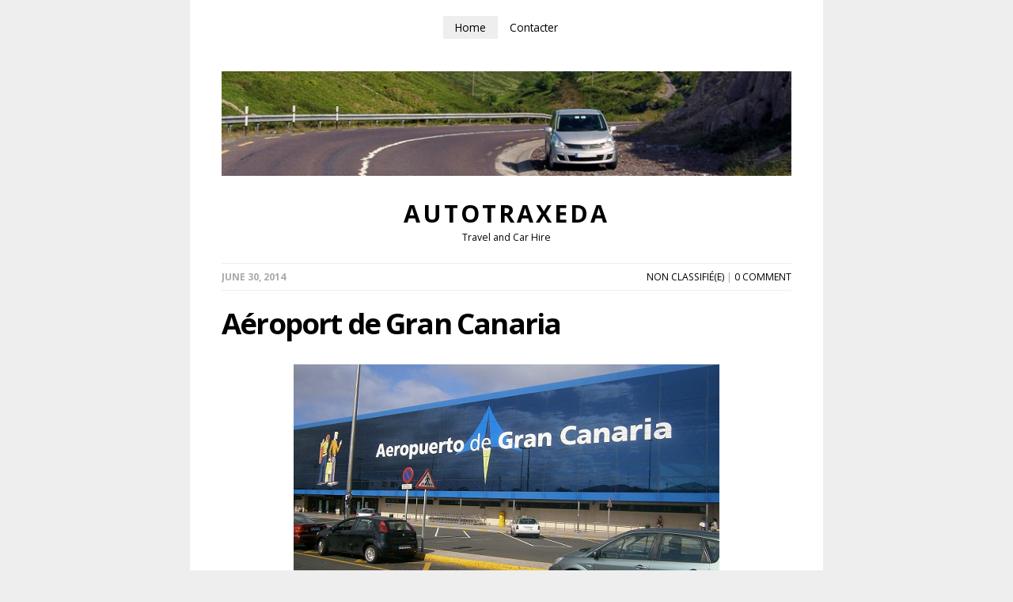

--- FILE ---
content_type: text/html; charset=UTF-8
request_url: https://www.autotraxeda.com/?lang=fr
body_size: 15137
content:
<!DOCTYPE html>
<!--[if IE 7]><html id="ie7" lang="fr-FR"><![endif]-->
<!--[if IE 8]><html id="ie8" lang="fr-FR"><![endif]-->
<!--[if !(IE 7) | !(IE 8)  ]><!--><html lang="fr-FR"><!--<![endif]-->
<head>
<meta charset="UTF-8" />
<meta name="viewport" content="width=device-width, initial-scale=1.0, user-scalable=no" />
<meta http-equiv="X-UA-Compatible" content="IE=Edge,chrome=1" />
<title>Autotraxeda | Travel and Car Hire</title>

<link rel="stylesheet" href="https://www.autotraxeda.com/wp-content/plugins/sitepress-multilingual-cms/res/css/language-selector.css?v=3.1.4" type="text/css" media="all" />
<link rel="profile" href="http://gmpg.org/xfn/11" />
<link rel="pingback" href="https://www.autotraxeda.com/xmlrpc.php" />
<meta name='robots' content='max-image-preview:large' />
<link rel='dns-prefetch' href='//fonts.googleapis.com' />
<link rel="alternate" type="application/rss+xml" title="Autotraxeda &raquo; Feed" href="https://www.autotraxeda.com/feed/?lang=fr" />
<link rel="alternate" type="application/rss+xml" title="Autotraxeda &raquo; Comments Feed" href="https://www.autotraxeda.com/comments/feed/?lang=fr" />
<style id='wp-img-auto-sizes-contain-inline-css' type='text/css'>
img:is([sizes=auto i],[sizes^="auto," i]){contain-intrinsic-size:3000px 1500px}
/*# sourceURL=wp-img-auto-sizes-contain-inline-css */
</style>
<style id='wp-emoji-styles-inline-css' type='text/css'>

	img.wp-smiley, img.emoji {
		display: inline !important;
		border: none !important;
		box-shadow: none !important;
		height: 1em !important;
		width: 1em !important;
		margin: 0 0.07em !important;
		vertical-align: -0.1em !important;
		background: none !important;
		padding: 0 !important;
	}
/*# sourceURL=wp-emoji-styles-inline-css */
</style>
<style id='wp-block-library-inline-css' type='text/css'>
:root{--wp-block-synced-color:#7a00df;--wp-block-synced-color--rgb:122,0,223;--wp-bound-block-color:var(--wp-block-synced-color);--wp-editor-canvas-background:#ddd;--wp-admin-theme-color:#007cba;--wp-admin-theme-color--rgb:0,124,186;--wp-admin-theme-color-darker-10:#006ba1;--wp-admin-theme-color-darker-10--rgb:0,107,160.5;--wp-admin-theme-color-darker-20:#005a87;--wp-admin-theme-color-darker-20--rgb:0,90,135;--wp-admin-border-width-focus:2px}@media (min-resolution:192dpi){:root{--wp-admin-border-width-focus:1.5px}}.wp-element-button{cursor:pointer}:root .has-very-light-gray-background-color{background-color:#eee}:root .has-very-dark-gray-background-color{background-color:#313131}:root .has-very-light-gray-color{color:#eee}:root .has-very-dark-gray-color{color:#313131}:root .has-vivid-green-cyan-to-vivid-cyan-blue-gradient-background{background:linear-gradient(135deg,#00d084,#0693e3)}:root .has-purple-crush-gradient-background{background:linear-gradient(135deg,#34e2e4,#4721fb 50%,#ab1dfe)}:root .has-hazy-dawn-gradient-background{background:linear-gradient(135deg,#faaca8,#dad0ec)}:root .has-subdued-olive-gradient-background{background:linear-gradient(135deg,#fafae1,#67a671)}:root .has-atomic-cream-gradient-background{background:linear-gradient(135deg,#fdd79a,#004a59)}:root .has-nightshade-gradient-background{background:linear-gradient(135deg,#330968,#31cdcf)}:root .has-midnight-gradient-background{background:linear-gradient(135deg,#020381,#2874fc)}:root{--wp--preset--font-size--normal:16px;--wp--preset--font-size--huge:42px}.has-regular-font-size{font-size:1em}.has-larger-font-size{font-size:2.625em}.has-normal-font-size{font-size:var(--wp--preset--font-size--normal)}.has-huge-font-size{font-size:var(--wp--preset--font-size--huge)}.has-text-align-center{text-align:center}.has-text-align-left{text-align:left}.has-text-align-right{text-align:right}.has-fit-text{white-space:nowrap!important}#end-resizable-editor-section{display:none}.aligncenter{clear:both}.items-justified-left{justify-content:flex-start}.items-justified-center{justify-content:center}.items-justified-right{justify-content:flex-end}.items-justified-space-between{justify-content:space-between}.screen-reader-text{border:0;clip-path:inset(50%);height:1px;margin:-1px;overflow:hidden;padding:0;position:absolute;width:1px;word-wrap:normal!important}.screen-reader-text:focus{background-color:#ddd;clip-path:none;color:#444;display:block;font-size:1em;height:auto;left:5px;line-height:normal;padding:15px 23px 14px;text-decoration:none;top:5px;width:auto;z-index:100000}html :where(.has-border-color){border-style:solid}html :where([style*=border-top-color]){border-top-style:solid}html :where([style*=border-right-color]){border-right-style:solid}html :where([style*=border-bottom-color]){border-bottom-style:solid}html :where([style*=border-left-color]){border-left-style:solid}html :where([style*=border-width]){border-style:solid}html :where([style*=border-top-width]){border-top-style:solid}html :where([style*=border-right-width]){border-right-style:solid}html :where([style*=border-bottom-width]){border-bottom-style:solid}html :where([style*=border-left-width]){border-left-style:solid}html :where(img[class*=wp-image-]){height:auto;max-width:100%}:where(figure){margin:0 0 1em}html :where(.is-position-sticky){--wp-admin--admin-bar--position-offset:var(--wp-admin--admin-bar--height,0px)}@media screen and (max-width:600px){html :where(.is-position-sticky){--wp-admin--admin-bar--position-offset:0px}}

/*# sourceURL=wp-block-library-inline-css */
</style><style id='global-styles-inline-css' type='text/css'>
:root{--wp--preset--aspect-ratio--square: 1;--wp--preset--aspect-ratio--4-3: 4/3;--wp--preset--aspect-ratio--3-4: 3/4;--wp--preset--aspect-ratio--3-2: 3/2;--wp--preset--aspect-ratio--2-3: 2/3;--wp--preset--aspect-ratio--16-9: 16/9;--wp--preset--aspect-ratio--9-16: 9/16;--wp--preset--color--black: #000000;--wp--preset--color--cyan-bluish-gray: #abb8c3;--wp--preset--color--white: #ffffff;--wp--preset--color--pale-pink: #f78da7;--wp--preset--color--vivid-red: #cf2e2e;--wp--preset--color--luminous-vivid-orange: #ff6900;--wp--preset--color--luminous-vivid-amber: #fcb900;--wp--preset--color--light-green-cyan: #7bdcb5;--wp--preset--color--vivid-green-cyan: #00d084;--wp--preset--color--pale-cyan-blue: #8ed1fc;--wp--preset--color--vivid-cyan-blue: #0693e3;--wp--preset--color--vivid-purple: #9b51e0;--wp--preset--gradient--vivid-cyan-blue-to-vivid-purple: linear-gradient(135deg,rgb(6,147,227) 0%,rgb(155,81,224) 100%);--wp--preset--gradient--light-green-cyan-to-vivid-green-cyan: linear-gradient(135deg,rgb(122,220,180) 0%,rgb(0,208,130) 100%);--wp--preset--gradient--luminous-vivid-amber-to-luminous-vivid-orange: linear-gradient(135deg,rgb(252,185,0) 0%,rgb(255,105,0) 100%);--wp--preset--gradient--luminous-vivid-orange-to-vivid-red: linear-gradient(135deg,rgb(255,105,0) 0%,rgb(207,46,46) 100%);--wp--preset--gradient--very-light-gray-to-cyan-bluish-gray: linear-gradient(135deg,rgb(238,238,238) 0%,rgb(169,184,195) 100%);--wp--preset--gradient--cool-to-warm-spectrum: linear-gradient(135deg,rgb(74,234,220) 0%,rgb(151,120,209) 20%,rgb(207,42,186) 40%,rgb(238,44,130) 60%,rgb(251,105,98) 80%,rgb(254,248,76) 100%);--wp--preset--gradient--blush-light-purple: linear-gradient(135deg,rgb(255,206,236) 0%,rgb(152,150,240) 100%);--wp--preset--gradient--blush-bordeaux: linear-gradient(135deg,rgb(254,205,165) 0%,rgb(254,45,45) 50%,rgb(107,0,62) 100%);--wp--preset--gradient--luminous-dusk: linear-gradient(135deg,rgb(255,203,112) 0%,rgb(199,81,192) 50%,rgb(65,88,208) 100%);--wp--preset--gradient--pale-ocean: linear-gradient(135deg,rgb(255,245,203) 0%,rgb(182,227,212) 50%,rgb(51,167,181) 100%);--wp--preset--gradient--electric-grass: linear-gradient(135deg,rgb(202,248,128) 0%,rgb(113,206,126) 100%);--wp--preset--gradient--midnight: linear-gradient(135deg,rgb(2,3,129) 0%,rgb(40,116,252) 100%);--wp--preset--font-size--small: 13px;--wp--preset--font-size--medium: 20px;--wp--preset--font-size--large: 36px;--wp--preset--font-size--x-large: 42px;--wp--preset--spacing--20: 0.44rem;--wp--preset--spacing--30: 0.67rem;--wp--preset--spacing--40: 1rem;--wp--preset--spacing--50: 1.5rem;--wp--preset--spacing--60: 2.25rem;--wp--preset--spacing--70: 3.38rem;--wp--preset--spacing--80: 5.06rem;--wp--preset--shadow--natural: 6px 6px 9px rgba(0, 0, 0, 0.2);--wp--preset--shadow--deep: 12px 12px 50px rgba(0, 0, 0, 0.4);--wp--preset--shadow--sharp: 6px 6px 0px rgba(0, 0, 0, 0.2);--wp--preset--shadow--outlined: 6px 6px 0px -3px rgb(255, 255, 255), 6px 6px rgb(0, 0, 0);--wp--preset--shadow--crisp: 6px 6px 0px rgb(0, 0, 0);}:where(.is-layout-flex){gap: 0.5em;}:where(.is-layout-grid){gap: 0.5em;}body .is-layout-flex{display: flex;}.is-layout-flex{flex-wrap: wrap;align-items: center;}.is-layout-flex > :is(*, div){margin: 0;}body .is-layout-grid{display: grid;}.is-layout-grid > :is(*, div){margin: 0;}:where(.wp-block-columns.is-layout-flex){gap: 2em;}:where(.wp-block-columns.is-layout-grid){gap: 2em;}:where(.wp-block-post-template.is-layout-flex){gap: 1.25em;}:where(.wp-block-post-template.is-layout-grid){gap: 1.25em;}.has-black-color{color: var(--wp--preset--color--black) !important;}.has-cyan-bluish-gray-color{color: var(--wp--preset--color--cyan-bluish-gray) !important;}.has-white-color{color: var(--wp--preset--color--white) !important;}.has-pale-pink-color{color: var(--wp--preset--color--pale-pink) !important;}.has-vivid-red-color{color: var(--wp--preset--color--vivid-red) !important;}.has-luminous-vivid-orange-color{color: var(--wp--preset--color--luminous-vivid-orange) !important;}.has-luminous-vivid-amber-color{color: var(--wp--preset--color--luminous-vivid-amber) !important;}.has-light-green-cyan-color{color: var(--wp--preset--color--light-green-cyan) !important;}.has-vivid-green-cyan-color{color: var(--wp--preset--color--vivid-green-cyan) !important;}.has-pale-cyan-blue-color{color: var(--wp--preset--color--pale-cyan-blue) !important;}.has-vivid-cyan-blue-color{color: var(--wp--preset--color--vivid-cyan-blue) !important;}.has-vivid-purple-color{color: var(--wp--preset--color--vivid-purple) !important;}.has-black-background-color{background-color: var(--wp--preset--color--black) !important;}.has-cyan-bluish-gray-background-color{background-color: var(--wp--preset--color--cyan-bluish-gray) !important;}.has-white-background-color{background-color: var(--wp--preset--color--white) !important;}.has-pale-pink-background-color{background-color: var(--wp--preset--color--pale-pink) !important;}.has-vivid-red-background-color{background-color: var(--wp--preset--color--vivid-red) !important;}.has-luminous-vivid-orange-background-color{background-color: var(--wp--preset--color--luminous-vivid-orange) !important;}.has-luminous-vivid-amber-background-color{background-color: var(--wp--preset--color--luminous-vivid-amber) !important;}.has-light-green-cyan-background-color{background-color: var(--wp--preset--color--light-green-cyan) !important;}.has-vivid-green-cyan-background-color{background-color: var(--wp--preset--color--vivid-green-cyan) !important;}.has-pale-cyan-blue-background-color{background-color: var(--wp--preset--color--pale-cyan-blue) !important;}.has-vivid-cyan-blue-background-color{background-color: var(--wp--preset--color--vivid-cyan-blue) !important;}.has-vivid-purple-background-color{background-color: var(--wp--preset--color--vivid-purple) !important;}.has-black-border-color{border-color: var(--wp--preset--color--black) !important;}.has-cyan-bluish-gray-border-color{border-color: var(--wp--preset--color--cyan-bluish-gray) !important;}.has-white-border-color{border-color: var(--wp--preset--color--white) !important;}.has-pale-pink-border-color{border-color: var(--wp--preset--color--pale-pink) !important;}.has-vivid-red-border-color{border-color: var(--wp--preset--color--vivid-red) !important;}.has-luminous-vivid-orange-border-color{border-color: var(--wp--preset--color--luminous-vivid-orange) !important;}.has-luminous-vivid-amber-border-color{border-color: var(--wp--preset--color--luminous-vivid-amber) !important;}.has-light-green-cyan-border-color{border-color: var(--wp--preset--color--light-green-cyan) !important;}.has-vivid-green-cyan-border-color{border-color: var(--wp--preset--color--vivid-green-cyan) !important;}.has-pale-cyan-blue-border-color{border-color: var(--wp--preset--color--pale-cyan-blue) !important;}.has-vivid-cyan-blue-border-color{border-color: var(--wp--preset--color--vivid-cyan-blue) !important;}.has-vivid-purple-border-color{border-color: var(--wp--preset--color--vivid-purple) !important;}.has-vivid-cyan-blue-to-vivid-purple-gradient-background{background: var(--wp--preset--gradient--vivid-cyan-blue-to-vivid-purple) !important;}.has-light-green-cyan-to-vivid-green-cyan-gradient-background{background: var(--wp--preset--gradient--light-green-cyan-to-vivid-green-cyan) !important;}.has-luminous-vivid-amber-to-luminous-vivid-orange-gradient-background{background: var(--wp--preset--gradient--luminous-vivid-amber-to-luminous-vivid-orange) !important;}.has-luminous-vivid-orange-to-vivid-red-gradient-background{background: var(--wp--preset--gradient--luminous-vivid-orange-to-vivid-red) !important;}.has-very-light-gray-to-cyan-bluish-gray-gradient-background{background: var(--wp--preset--gradient--very-light-gray-to-cyan-bluish-gray) !important;}.has-cool-to-warm-spectrum-gradient-background{background: var(--wp--preset--gradient--cool-to-warm-spectrum) !important;}.has-blush-light-purple-gradient-background{background: var(--wp--preset--gradient--blush-light-purple) !important;}.has-blush-bordeaux-gradient-background{background: var(--wp--preset--gradient--blush-bordeaux) !important;}.has-luminous-dusk-gradient-background{background: var(--wp--preset--gradient--luminous-dusk) !important;}.has-pale-ocean-gradient-background{background: var(--wp--preset--gradient--pale-ocean) !important;}.has-electric-grass-gradient-background{background: var(--wp--preset--gradient--electric-grass) !important;}.has-midnight-gradient-background{background: var(--wp--preset--gradient--midnight) !important;}.has-small-font-size{font-size: var(--wp--preset--font-size--small) !important;}.has-medium-font-size{font-size: var(--wp--preset--font-size--medium) !important;}.has-large-font-size{font-size: var(--wp--preset--font-size--large) !important;}.has-x-large-font-size{font-size: var(--wp--preset--font-size--x-large) !important;}
/*# sourceURL=global-styles-inline-css */
</style>

<style id='classic-theme-styles-inline-css' type='text/css'>
/*! This file is auto-generated */
.wp-block-button__link{color:#fff;background-color:#32373c;border-radius:9999px;box-shadow:none;text-decoration:none;padding:calc(.667em + 2px) calc(1.333em + 2px);font-size:1.125em}.wp-block-file__button{background:#32373c;color:#fff;text-decoration:none}
/*# sourceURL=/wp-includes/css/classic-themes.min.css */
</style>
<link rel='stylesheet' id='contact-form-7-css' href='https://www.autotraxeda.com/wp-content/plugins/contact-form-7/includes/css/styles.css' type='text/css' media='all' />
<link rel='stylesheet' id='style-css' href='https://www.autotraxeda.com/wp-content/themes/zinnia/style.css' type='text/css' media='all' />
<link rel='stylesheet' id='google-webfont-css' href='//fonts.googleapis.com/css?family=Open+Sans%3A300italic%2C400italic%2C700italic%2C400%2C700%2C300&#038;ver=all' type='text/css' media='all' />
<script type="text/javascript" src="https://www.autotraxeda.com/wp-includes/js/jquery/jquery.min.js" id="jquery-core-js"></script>
<script type="text/javascript" src="https://www.autotraxeda.com/wp-includes/js/jquery/jquery-migrate.min.js" id="jquery-migrate-js"></script>
<link rel="https://api.w.org/" href="https://www.autotraxeda.com/wp-json/" /><link rel="EditURI" type="application/rsd+xml" title="RSD" href="https://www.autotraxeda.com/xmlrpc.php?rsd" />

<meta name="generator" content="WPML ver:3.1.4 stt:4,12,1,3,27,2;0" />
<link rel="alternate" hreflang="da-DK" href="https://www.autotraxeda.com?lang=da" />
<link rel="alternate" hreflang="en-US" href="https://www.autotraxeda.com" />
<link rel="alternate" hreflang="fr-FR" href="https://www.autotraxeda.com?lang=fr" />
<link rel="alternate" hreflang="de-DE" href="https://www.autotraxeda.com?lang=de" />
<link rel="alternate" hreflang="it-IT" href="https://www.autotraxeda.com?lang=it" />
<link rel="alternate" hreflang="es-ES" href="https://www.autotraxeda.com?lang=es" />

<style type="text/css">											
</style>  <!--[if lt IE 7]><script src="http://ie7-js.googlecode.com/svn/version/2.1(beta4)/IE7.js" type="text/javascript"></script><![endif]-->
  <!--[if lt IE 8]><script src="http://ie7-js.googlecode.com/svn/version/2.1(beta4)/IE8.js" type="text/javascript"></script><![endif]-->
  <!--[if lt IE 9]><script src="http://ie7-js.googlecode.com/svn/version/2.1(beta4)/IE9.js" type="text/javascript"></script><![endif]-->
  <!--[if lt IE 9]><script src="http://html5shim.googlecode.com/svn/trunk/html5.js" type="text/javascript"></script><![endif]-->
      <style type="text/css">
          .header-text a,
      .header-text-desc {color: #000000;}
        </style>
  </head>
<body class="home blog wp-theme-zinnia">

<div class="BackTop">&uarr;</div>

<section class="wrap">

<section class="container">

<header class="header" role="banner">

  <nav class="nav" role="navigation">
    <div class="menu"><ul>
<li class="current_page_item"><a href="https://www.autotraxeda.com/?lang=fr">Home</a></li><li class="page_item page-item-59"><a href="https://www.autotraxeda.com/contacter/?lang=fr">Contacter</a></li>
</ul></div>
  </nav><!-- .nav -->
  
      <a href="https://www.autotraxeda.com?lang=fr">
      <img src="https://www.autotraxeda.com/wp-content/uploads/2014/06/cropped-car-rental.jpg" class="header-title" height="275" width="1500" alt="Autotraxeda" title="Autotraxeda" />
    </a>
    <h1 class="header-text"><a href="https://www.autotraxeda.com?lang=fr">Autotraxeda</a></h1>
    <p class="header-text-desc">Travel and Car Hire</p>
  
</header><!-- .header -->

<main>
  <section class="section-wide" role="main">

        
          <article class="article hentry post-68 post type-post status-publish format-standard has-post-thumbnail category-non-classifiee" id="post-68" itemscope itemtype="http://schema.org/Article">

      <header class="post-header">
        <section class="header-meta">
          <time datetime="June 30, 2014" itemprop="datePublished" pubdate class="post-date updated">June 30, 2014</time>
          <section class="post-category"><a href="https://www.autotraxeda.com/category/non-classifiee/?lang=fr" rel="category tag">Non classifié(e)</a> | <a href="https://www.autotraxeda.com/2014/06/30/aeroport-de-gran-canaria/?lang=fr#respond">0 comment</a></section>
        </section>
        <h2 class="post-title entry-title" itemprop="name"><a href="https://www.autotraxeda.com/2014/06/30/aeroport-de-gran-canaria/?lang=fr" rel="bookmark" title="Aéroport de Gran Canaria">Aéroport de Gran Canaria</a></h2>
      </header>
    
      <article class="post-content">

        <img width="538" height="303" src="https://www.autotraxeda.com/wp-content/uploads/2014/06/Gran_Canaria_Airport_-_Aeropuerto_De_Gran_Canaria.jpg" class="aligncenter wp-post-image" alt="" decoding="async" fetchpriority="high" srcset="https://www.autotraxeda.com/wp-content/uploads/2014/06/Gran_Canaria_Airport_-_Aeropuerto_De_Gran_Canaria.jpg 538w, https://www.autotraxeda.com/wp-content/uploads/2014/06/Gran_Canaria_Airport_-_Aeropuerto_De_Gran_Canaria-300x168.jpg 300w" sizes="(max-width: 538px) 100vw, 538px" />
        <h2>Présentation</h2>
<p>Aéroport de Gran Canaria, également appelée la (code IATA: LPA) Airport Gando, est situé dans les îles Canaries au large des côtes de l&#8217;Afrique. L&#8217;aéroport sert de connexion de la plupart des îles de l&#8217;Atlantique vers les pays en Afrique de l&#8217;Ouest. Chaque année, processus aéroport de Gran Canaria plus de neuf millions de passagers au cours des deux pistes et des aérogares de passagers. La dernière rénovation de l&#8217;aéroport en 1991 a élargi la taille du terminal pour accueillir le nombre croissant de passagers.</p>
<h2>Bref historique</h2>
<p>L&#8217;histoire de l&#8217;aéroport de Gran Canaria en 1919, quand il a été initialement créé comme une route entre Casablanca et d&#8217;autres grandes villes européennes. L&#8217;aéroport a officiellement ouvert aux passagers en 1946 après avoir servi comme un établissement militaire.</p>
<h2>Installations</h2>
<p><a href="http://www.autotraxeda.com/wp-content/uploads/2014/06/innen.jpg"><img decoding="async" class="alignleft size-medium wp-image-53" src="http://www.autotraxeda.com/wp-content/uploads/2014/06/innen-300x210.jpg" alt="innen" width="300" height="210" srcset="https://www.autotraxeda.com/wp-content/uploads/2014/06/innen-300x210.jpg 300w, https://www.autotraxeda.com/wp-content/uploads/2014/06/innen.jpg 686w" sizes="(max-width: 300px) 100vw, 300px" /></a></p>
<p>Les passagers à l&#8217;aéroport de Gran Canaria se trouver un nombre suffisant de services et de commodités, compte tenu de l&#8217;emplacement assez éloigné. Services aux passagers comprennent un bureau de change, une aire de jeux pour enfants et le bureau de poste, en plus de boutiques, restaurants et cafés espace. Ceux qui éprouvent des escales plus longues pourraient être intéressés à visiter le Salon VIP disponible.</p>
<h2>services de location de voitures</h2>
<p><a href="http://www.autotraxeda.com/wp-content/uploads/2014/06/mietwagen-leihwagen.jpg"><img decoding="async" class="alignright  wp-image-36" src="http://www.autotraxeda.com/wp-content/uploads/2014/06/mietwagen-leihwagen-300x192.jpg" alt="Three Cars Showroom Side View" width="300" height="195" /></a></p>
<p>Explorer l&#8217;île Gran Canaria est mieux fait par voie de location de voiture &#8211; les services de location de voiture caractéristiques de l&#8217;aéroport disponibles pour tous les passagers dans le hall d&#8217;arrivée. Comparer les types de véhicules et de tarification des options. Beaucoup de grandes entreprises offrent un service par le biais aéroport de Gran Canaria, y compris:</p>
<p><a href="http://www.guidedelocationdevoiture.fr/espagne/gran-canaria.php">guidedelocationdevoiture.fr/espagne/gran-canaria.php</a><br />
<a href="http://www.rentalcars.com/fr/region/es/gran-canaria/">rentalcars.com/fr/region/es/gran-canaria/</a><br />
<a href="http://www.expedia.fr/Location-Voiture-Gran-Canaria.d6047134.Recherchez-Votre-Voiture">expedia.fr/Location-Voiture-Gran-Canaria.d6047134.Recherchez-Votre-Voiture</a><br />
<a href="http://www.locationdevoitureespagne.fr/destinations/aeroport-de-gran-canaria.php">locationdevoitureespagne.fr/destinations/aeroport-de-gran-canaria.php</a><br />
<a href="http://www.locationdevoitureaeroport.fr/espagne/gran-canaria-aeroport.php">locationdevoitureaeroport.fr/espagne/gran-canaria-aeroport.php</a></p>
<p>Comme les passagers utilisent les services d&#8217;un service de location de voiture, il est recommandé de pré-réserver un véhicule avant l&#8217;arrivée. Évitez de rester debout dans les longues files d&#8217;obtenir une location de voiture &#8211; pré-réservation peut se faire facilement par le biais du site Web d&#8217;une location de voiture ou par téléphone. En outre, un bureau de location de voiture sont ouverts jusqu&#8217;à 23 heures pour être sûr de prendre des dispositions pour le transport adéquat si vous arrivez plus tard. Location de voiture fournissent aux passagers avec une gamme de marques et de modèles de qualité pour accueillir les budgets et les besoins de location.</p>
<p>Assurez-vous d&#8217;examiner les informations complémentaires sur le site Gran Canaria en visitant <a href="http://www.aena-aeropuertos.es/csee/Satellite/Aeropuerto-Gran-Canaria/en/Gran-Canaria.html">http://www.aena-aeropuertos.es/csee/Satellite/Aeropuerto-Gran-Canaria/en/Gran-Canaria.html</a> ou en appelant la ligne de service à la clientèle + 34 928 57 91 30.Gran Canaria Airport est situé à Autopista GC-1, s / n, 35230, Las Palmas, Espagne.</p>
<p><strong>Références</strong><br />
Aéroport de Gran Canaria &#8211; <a href="http://www.aena-aeropuertos.es/csee/Satellite/Aeropuerto-Gran-Canaria/en/Gran-Canaria.html">http://www.aena-aeropuertos.es/csee/Satellite/Aeropuerto-Gran-Canaria/en/Gran-Canaria.html</a><br />
Goldcar &#8211; <a href="https://www.goldcar.es/">https://www.goldcar.es/</a><br />
Gran Canaria Aéroport &#8211; <a href="http://www.grancanaria-airport.net/car-hire.html">http://www.grancanaria-airport.net/car-hire.html</a></p>

      </article><!-- .post-content -->

    </article><!-- .article -->
        
          <article class="article hentry post-65 post type-post status-publish format-standard has-post-thumbnail category-non-classifiee" id="post-65" itemscope itemtype="http://schema.org/Article">

      <header class="post-header">
        <section class="header-meta">
          <time datetime="June 30, 2014" itemprop="datePublished" pubdate class="post-date updated">June 30, 2014</time>
          <section class="post-category"><a href="https://www.autotraxeda.com/category/non-classifiee/?lang=fr" rel="category tag">Non classifié(e)</a> | <a href="https://www.autotraxeda.com/2014/06/30/france-2/?lang=fr#respond">0 comment</a></section>
        </section>
        <h2 class="post-title entry-title" itemprop="name"><a href="https://www.autotraxeda.com/2014/06/30/france-2/?lang=fr" rel="bookmark" title="France">France</a></h2>
      </header>
    
      <article class="post-content">

        <img width="538" height="303" src="https://www.autotraxeda.com/wp-content/uploads/2014/06/france.jpg" class="aligncenter wp-post-image" alt="" decoding="async" srcset="https://www.autotraxeda.com/wp-content/uploads/2014/06/france.jpg 538w, https://www.autotraxeda.com/wp-content/uploads/2014/06/france-300x168.jpg 300w" sizes="(max-width: 538px) 100vw, 538px" />
        <h2>Présentation</h2>
<p>Le plus célèbre pour Paris, son &#8220;Ville des Lumières&#8221;, la France est un pays de culture, une cuisine gastronomique, et magnifique art et la littérature. La France d&#8217;aujourd&#8217;hui est considéré comme l&#8217;un des plus modernes en Europe. Le pays est situé à l&#8217;extrémité ouest de l&#8217;Europe et bordé par l&#8217;océan Atlantique à l&#8217;ouest, la Manche au nord, et la mer Méditerranée au sud.  Ses frontières orientales offrent un accès et Voyage en Italie, Suisse, Luxembourg, Belgique et facile.</p>
<h2>Bref historique</h2>
<p>Depuis la fin du Moyen Age, la France a eu une influence majeure et la puissance dans toute l&#8217;Europe. France bénéficie de plus de 83 millions de voyageurs étrangers par an. A travers les siècles, son histoire en tant que puissance militaire a bien grandi dans le milieu des années 1800. Après la Seconde Guerre mondiale, la France est devenue membre fondateur de l&#8217;Organisation nationale Traité Atlantique Nord (OTAN) en 1949.  Depuis le milieu des années 1960, la France est devenue plus libérale, mais fournit encore une base unifiée et solide pour les Etats membres de l&#8217;Union européenne.</p>
<h2>Langues et religion</h2>
<p>La langue officielle de la France est le français, bien que les voyageurs peuvent découvrir une variété de dialectes régionaux ainsi que les langues qui comprennent basque, alsacien, corse et. Quand il s&#8217;agit de religion, près de 90% des habitants français pratiquent le catholicisme romain et un petit nombre pratiquent le judaïsme, l&#8217;islam et les religions protestantes.</p>
<h2>climat</h2>
<p>Le climat en France de la diversité, en fonction de la région.  Dans les régions du sud-est du pays commande la Méditerranée, la zone tempérée est chaud en été et froid en hiver. Tempêtes Midwinter peuvent apporter la pluie, la neige et même des inondations dans certaines régions.</p>
<h2>Lieux et villes à visiter</h2>
<p><iframe src="//www.youtube.com/embed/IwTxPmxCD8k" width="560" height="315" frameborder="0" allowfullscreen="allowfullscreen"></iframe></p>
<p>Avec une histoire datant de plusieurs milliers d&#8217;années, il ya certainement de nombreux sites et monuments à voir dans chaque région de France historiques et architecturaux. L&#8217;un des monuments les plus célèbres en France est la Tour Eiffel, (un incontournable pour tout visiteur à Paris.  De passage à Paris, ne manquez pas de visiter le musée du Louvre, ou tout simplement s&#8217;asseoir sur les rives de la Seine ou vous promener dans la célèbre et magnifique Champs-Élysées. La cathédrale de Reims est un site du patrimoine mondial de l&#8217;UNESCO qui reçoit plus d&#8217;un demi-million de visiteurs chaque année.</p>
<p>D&#8217;autres endroits intéressants et curiosités à voir en France comprennent, mais ne sont pas limités à:</p>
<ul>
<li>L&#8217;Aquarium de La Rochelle</li>
<li>Le zoo de Lille</li>
<li>Château de Chambord dans la vallée de la Loire</li>
<li>La cathédrale d&#8217;Amiens &#8211; autre site du patrimoine mondial de l&#8217;UNESCO et de l&#8217;emplacement de la cathédrale plafond le plus complet et le plus haut (avec le plus grand intérieur) d&#8217;une cathédrale en France.</li>
</ul>
<p>Une des meilleures façons de voyager France est en voiture.</p>
<h2>services de location de voitures</h2>
<p><a href="http://www.autotraxeda.com/wp-content/uploads/2014/06/car_hire.jpg"><img decoding="async" class="alignright size-medium wp-image-30" src="http://www.autotraxeda.com/wp-content/uploads/2014/06/car_hire-300x199.jpg" alt="car_hire" width="300" height="199" srcset="https://www.autotraxeda.com/wp-content/uploads/2014/06/car_hire-300x199.jpg 300w, https://www.autotraxeda.com/wp-content/uploads/2014/06/car_hire.jpg 580w" sizes="(max-width: 300px) 100vw, 300px" /></a></p>
<p>Lorsque vous louez une voiture et de conduire en France, assurez-vous de respecter les règles et règlements pour assurer la sécurité et voyages gratuits problème. En France, les voitures de location sont réservés pendant 24 heures, plusieurs jours ou une semaine ou plus. Louer une voiture à la semaine avec kilométrage illimité est une option plus économique que les taux quotidiens peuvent être élevés. Cela est particulièrement vrai en été, où le tourisme est à son comble.</p>
<p>Comparer les options et les prix entre certaines agences de location de voitures les plus populaires en France:</p>
<p><a href="http://www.sixt.fr/location-voiture/france">sixt.fr/</a><br />
europcar.fr<br />
guidedelocationdevoiture.fr/<br />
elocationdevoitures.fr/</p>
<p>Soyez conscient que la majorité des voitures de location en France sont la transmission manuelle et vous aurez à payer un taux plus élevé pour demander une automatique. La plupart des agences de location de voiture, vous louer des voitures pour personnes âgées de 25 à 70 ans de l&#8217;âge, afin de vérifier à l&#8217;avance pour vous assurer que vous êtes en mesure de louer une voiture en premier lieu. Toujours parler à l&#8217;agence de location de voiture sur la conduite d&#8217;une voiture de location à travers la frontière à tous les pays limitrophes de la France.  Alors que ce n&#8217;est généralement pas un problème, les sociétés de location peuvent avoir une politique qui empêche les voyageurs de conduire leurs voitures de location à certains pays d&#8217;Europe de l&#8217;Est.</p>
<h2>Règlement de conduite</h2>
<p>Pour conduire en France vous devez avoir plus de 18 ans. Votre permis de conduire de la maison peut suffire, mais il est toujours recommandé lors de la conduite dans un pays étranger pour obtenir un permis ou d&#8217;un permis de conduire international.</p>
<p>Conduire à travers la France peut être un des moyens les plus logiques pour vraiment voir les sites et tremper dans l&#8217;ambiance des différentes régions du pays, mais il faut savoir que la conduite en France peut ne pas être la même que la conduite dans votre propre pays. Les routes à grande vitesse en France sont appelés Autoroutes, dont beaucoup sont des routes à péage. Autoroutes dans toute la France englobe plus de 7000 km de routes donnant accès, aires de repos, et les stations d&#8217;essence à des endroits pratiques.</p>
<p>Les limites de vitesse dans toute la France devraient être notés comme ci-dessous, à moins d&#8217;indication contraire:</p>
<ul>
<li>Autoroute (autoroute ou autoroute) &#8211; 130 kmh.Gardez à l&#8217;esprit que la vitesse minimum de l&#8217;année dernière dans le trafic lent est d&#8217;environ 80 kmh. La limite de vitesse ralentit à 110 kmh dans des conditions pluvieuses et 50 kmh si la visibilité est inférieure à 50 m.</li>
<li>Autoroutes dans les zones urbaines sont de 110 kmh.Vitesse diminue sous la pluie ou de faible visibilité.</li>
<li>Voies rapides et simples voies séparées de la circulation venant en sens inverse par des glissières ou des îles &#8211; 110 kmh, plus lente dans des conditions pluvieuses</li>
<li>Villes et villages &#8211; 50 kmh</li>
</ul>
<p>Dans des conditions où la visibilité est inférieure à 50 m, indépendamment de l&#8217;endroit, la limite de vitesse est de 50 kmh.</p>
<p>Quand en France, ne pas boire et conduire. France peut avoir la réputation d&#8217;être moins que stellaire concernant la consommation d&#8217;alcool, mais ils ont une tolérance zéro pour l&#8217;alcool au volant. Depuis 2012, les conducteurs sont tenus de porter un nouveau et déballé alcootest dans le véhicule en tout temps. Les amendes pour conduite entre 0,5 g et 0,8 g d&#8217;alcool par litre de sang entraîneront des amendes de € 135. Si vous êtes sur la limite de 0,8, vous pouvez être condamné à une amende allant jusqu&#8217;à € 4500, être ordonné à la cour, et affrontera soit la suspension du permis ou de l&#8217;emprisonnement.</p>
<p><strong>Sources:</strong><br />
WhyGoFrance &#8211; <a href="http://www.francetravelguide.com/driving-in-france.html">http://www.francetravelguide.com/driving-in-france.html</a><br />
France Voyage &#8211; <a href="http://www.justfrance.org/">http://www.justfrance.org/</a><br />
Le World Factbook France &#8211; <a href="https://www.cia.gov/library/publications/the-world-factbook/geos/fr.html">https://www.cia.gov/library/publications/the-world-factbook/geos/fr.html</a></p>

      </article><!-- .post-content -->

    </article><!-- .article -->
        
          <article class="article hentry post-63 post type-post status-publish format-standard has-post-thumbnail category-non-classifiee" id="post-63" itemscope itemtype="http://schema.org/Article">

      <header class="post-header">
        <section class="header-meta">
          <time datetime="June 30, 2014" itemprop="datePublished" pubdate class="post-date updated">June 30, 2014</time>
          <section class="post-category"><a href="https://www.autotraxeda.com/category/non-classifiee/?lang=fr" rel="category tag">Non classifié(e)</a> | <a href="https://www.autotraxeda.com/2014/06/30/comment-faire-pour-trouver-location-de-voiture-pas-cher/?lang=fr#respond">0 comment</a></section>
        </section>
        <h2 class="post-title entry-title" itemprop="name"><a href="https://www.autotraxeda.com/2014/06/30/comment-faire-pour-trouver-location-de-voiture-pas-cher/?lang=fr" rel="bookmark" title="Comment faire pour trouver Location de voiture pas cher">Comment faire pour trouver Location de voiture pas cher</a></h2>
      </header>
    
      <article class="post-content">

        <img width="538" height="303" src="https://www.autotraxeda.com/wp-content/uploads/2014/06/Autovermietung.jpg" class="aligncenter wp-post-image" alt="" decoding="async" srcset="https://www.autotraxeda.com/wp-content/uploads/2014/06/Autovermietung.jpg 538w, https://www.autotraxeda.com/wp-content/uploads/2014/06/Autovermietung-300x168.jpg 300w" sizes="(max-width: 538px) 100vw, 538px" />
        <p>Voyager à l&#8217;étranger mais s&#8217;inquiètent de la charge d&#8217;une location de voiture? Vous vous demandez comment trouver le meilleur contrat de location de voiture? Voici quelques-uns des meilleurs conseils que vous pouvez envisager de vous assurer que vous êtes en mesure de bénéficier de la meilleure et rentable offre de location de voiture pour votre voyage:</p>
<h1>Réservez votre voiture Auparavant</h1>
<p>Beaucoup d&#8217;entreprises vont vous facturer à un taux inférieur si vous prévoyez et réserver votre voiture à l&#8217;avance. Vous pourrez également économiser de l&#8217;argent si vous louez une voiture pendant la saison de pointe lorsque moins de voyageurs visitent la région.</p>
<h1>Comparaison des taux du marché</h1>
<p><a href="http://www.autotraxeda.com/wp-content/uploads/2014/06/vergleich.jpg"><img decoding="async" class="alignright wp-image-24 size-medium" src="http://www.autotraxeda.com/wp-content/uploads/2014/06/vergleich-300x187.jpg" alt="vergleich" width="300" height="187" srcset="https://www.autotraxeda.com/wp-content/uploads/2014/06/vergleich-300x187.jpg 300w, https://www.autotraxeda.com/wp-content/uploads/2014/06/vergleich.jpg 800w" sizes="(max-width: 300px) 100vw, 300px" /></a></p>
<p>Avant de finaliser votre contrat avec une société de location de voiture, de comparer les tarifs de location entre quelques-unes des plus grandes entreprises disponibles localement et en ligne. Viser à trouver la meilleure offre au meilleur coût.</p>
<h1>Politique de carburant</h1>
<p>Beaucoup de location de voiture vous fournira un réservoir de carburant plein et que vous payer pour cela, sans vous pénaliser pour renvoyer un réservoir vide. Toutefois, si vous n&#8217;êtes pas en mesure d&#8217;utiliser l&#8217;ensemble du réservoir, de l&#8217;argent que vous avez payé pour le carburant vers les égouts. Ainsi, opter pour une politique de carburant qui convient à votre utilisation.</p>
<h1>Police d&#8217;assurance</h1>
<p>Plutôt que de se servant des charges de polices d&#8217;assurance par jour qui sont offerts par les sociétés de location de voiture, il est préférable d&#8217;obtenir l&#8217;assurance auto de fournisseurs indépendants car ils peuvent vous offrir les mêmes services et la couverture d&#8217;assurance pour les dommages de la voiture à un coût moindre. Vous pouvez également opter pour une couverture d&#8217;assurance à long terme, si vous allez à bord pour une durée plus longue.</p>
<h1>Réduire les coûts de siège d&#8217;enfant</h1>
<p>Les sièges pour enfants sont une nécessité pour les enfants de moins de 3 ans dans la plupart des pays. Cependant, plutôt que d&#8217;opter pour les sièges d&#8217;auto coûteux fournis par les sociétés de location de voiture, prenez votre propre ou louer d&#8217;un fournisseur local à l&#8217;arrivée.</p>
<h1>Évitez redevances de navigation par satellite</h1>
<p>Les compagnies de location de voitures facturent des frais supplémentaires pour la fourniture de services de navigation par satellite. Cependant, pour rendre votre meilleure offre, vous pouvez installer une application de navigation par satellite sur votre tablette ou votre smartphone et vous épargner cette dépense coûteuse.</p>
<h1>Choisissez un modèle de voiture moins cher</h1>
<p><a href="http://www.autotraxeda.com/wp-content/uploads/2014/06/billiger.jpg"><img decoding="async" class="alignleft size-medium wp-image-25" src="http://www.autotraxeda.com/wp-content/uploads/2014/06/billiger-300x224.jpg" alt="billiger" width="300" height="224" srcset="https://www.autotraxeda.com/wp-content/uploads/2014/06/billiger-300x224.jpg 300w, https://www.autotraxeda.com/wp-content/uploads/2014/06/billiger.jpg 350w" sizes="(max-width: 300px) 100vw, 300px" /></a></p>
<p>Les constructeurs automobiles vont vous facturer les frais de location sur le modèle de voiture que vous choisissez pour votre voyage. Votre choix de la voiture dépend du nombre de personnes que vous souhaitez voyager avec et le style et le confort que vous désirez. Cependant, ne faites pas l&#8217;erreur de supposer que les petites voitures sont toujours moins chers. Parfois, surtout si plusieurs personnes partagent les coûts, les voitures plus grandes et spacieuses peuvent être une option plutôt rentable.</p>
<h1>Trouver une entreprise qui offre kilométrage illimité</h1>
<p>Si vous allez sur un voyage plus long ou un plan pour visiter les locaux, vous devez choisir une société de location de voiture qui peut vous fournir avec kilométrage illimité ainsi que vos frais de voiture restera constante à un taux forfaitaire plutôt que fluctuant en fonction de la distance entraînée.</p>
<p>La meilleure façon de trouver une location de voiture moins chère est de louer une voiture après avoir examiné l&#8217;ensemble de vos autres alternatives et choisir la meilleure offre à la fin. Certaines entreprises offrent également des forfaits spéciaux de location de voitures pour leurs clients et qui peuvent aussi être un bon choix pour vous si vous êtes dans le besoin de multiples services.</p>
<p><strong>Sources :</strong><br />
<a href="http://traveltips.usatoday.com/cheap-rental-car-deals-13311.html">http://traveltips.usatoday.com/cheap-rental-car-deals-13311.html</a><br />
<a href="http://www.moneysavingexpert.com/travel/cheap-car-hire">http://www.moneysavingexpert.com/travel/cheap-car-hire</a><br />
<a href="http://www.thisismoney.co.uk/money/holidays/article-1615037/Car-hire-advice-How-cheapest-holiday-car-rental.html">http://www.thisismoney.co.uk/money/holidays/article-1615037/Car-hire-advice-How-cheapest-holiday-car-rental.html</a></p>

      </article><!-- .post-content -->

    </article><!-- .article -->
        
          <article class="article hentry post-61 post type-post status-publish format-standard has-post-thumbnail category-non-classifiee" id="post-61" itemscope itemtype="http://schema.org/Article">

      <header class="post-header">
        <section class="header-meta">
          <time datetime="June 30, 2014" itemprop="datePublished" pubdate class="post-date updated">June 30, 2014</time>
          <section class="post-category"><a href="https://www.autotraxeda.com/category/non-classifiee/?lang=fr" rel="category tag">Non classifié(e)</a> | <a href="https://www.autotraxeda.com/2014/06/30/top-11-safe-conseils-de-conduite/?lang=fr#respond">0 comment</a></section>
        </section>
        <h2 class="post-title entry-title" itemprop="name"><a href="https://www.autotraxeda.com/2014/06/30/top-11-safe-conseils-de-conduite/?lang=fr" rel="bookmark" title="Top 11 Safe Conseils de conduite">Top 11 Safe Conseils de conduite</a></h2>
      </header>
    
      <article class="post-content">

        <img width="538" height="303" src="https://www.autotraxeda.com/wp-content/uploads/2014/06/car-driving.jpg" class="aligncenter wp-post-image" alt="" decoding="async" srcset="https://www.autotraxeda.com/wp-content/uploads/2014/06/car-driving.jpg 538w, https://www.autotraxeda.com/wp-content/uploads/2014/06/car-driving-300x168.jpg 300w" sizes="(max-width: 538px) 100vw, 538px" />
        <p>Les améliorations technologiques dans le temps d&#8217;aujourd&#8217;hui a certainement encore contribué à l&#8217;amélioration des routes et des véhicules, chaque année un certain nombre de personnes perdent la vie en raison d&#8217;accidents de la route. Habituellement, les pertes tragiques résultats de l&#8217;erreur humaine. Un peu de soin peut rendre les routes plus sûres pour vous, vos passagers et vos collègues pilotes! Gardez les risques à distance; tenir compte de ces 11 conseils de sécurité de haut niveau.</p>
<h2>1. Ne pas conduire ivre</h2>
<p><a href="http://www.autotraxeda.com/wp-content/uploads/2014/06/alkoholverbot.jpg"><img decoding="async" class="alignright size-medium wp-image-19" src="http://www.autotraxeda.com/wp-content/uploads/2014/06/alkoholverbot-250x300.jpg" alt="alkoholverbot" width="250" height="300" srcset="https://www.autotraxeda.com/wp-content/uploads/2014/06/alkoholverbot-250x300.jpg 250w, https://www.autotraxeda.com/wp-content/uploads/2014/06/alkoholverbot.jpg 667w" sizes="(max-width: 250px) 100vw, 250px" /></a></p>
<p>L&#8217;alcool au volant est l&#8217;une des pires combinaisons jamais! Les conducteurs ivres peuvent souffrir de déficiences, troubles de la vision, et même une perte de conscience. L&#8217;alcool au volant est considéré comme un crime et tue environ 8 personnes chaque semaine. Si vous êtes ivre ou prévoyez de boire, la meilleure option est de demander à un ami sobre pour conduire ou prendre un taxi!</p>
<h2>2. Faites attention aux autres conducteurs</h2>
<p>Faites attention à la façon dont les autres conducteurs sont au volant. Vous pouvez suivre toutes les règles et règlements essentiels à la conduite sécuritaire encore finir dans un accident. Être prudent doit vous faire économiser des erreurs des autres personnes et de prévenir les problèmes avant qu&#8217;ils se produit.</p>
<h2>3. Somnolent, fatigué ou mauvaise santé &#8211; Dites non à la conduite!</h2>
<p>Conducteurs fatigués qui ont du mal à garder les yeux ouverts pendant la conduite sont responsables d&#8217;environ 20% des accidents sur les routes. Ne faites pas l&#8217;erreur fatale d&#8217;ignorer les quelques bâillements vous venez d&#8217;avoir, c&#8217;est une recette pour un désastre! Prenez des pauses de caféine, garder la musique forte, ouvrir les fenêtres et par tous les moyens de bien dormir pour faire tomber la somnolence et garder le focus sur la route.</p>
<h2>4. Steer dégagé des distractions</h2>
<p>Chaque passager ajouté à votre véhicule peut apporter des distractions supplémentaires. La musique forte, de parler, de mauvaises blagues et les plaisanteries peut augmenter les chances de rencontre avec un accident. Le poids supplémentaire des personnes dans la voiture dans une mesure affecte la maniabilité du véhicule ainsi. Tout ce que vous déranger pendant la conduite doit être travaillé et mis à terre.</p>
<h2>5. TV Modifier votre style de conduite en fonction des conditions météorologiques</h2>
<p>Des conditions météorologiques imprévisibles, il est difficile pour un de planifier pour le voyage. Dans de mauvaises conditions météorologiques tels que le brouillard, les tempêtes ou de fortes pluies, de modifier votre style de conduite à le faire à travers toute sécurité. Vous voudrez peut-être prudent lors de son tour, réduire la limite de vitesse, et de garder un espace supplémentaire d&#8217;autres véhicules. Si le temps est trop dangereux à manipuler, en attente dans un endroit sûr serait une option préférable.</p>
<h2>6. 0 Soyez conscient de votre environnement</h2>
<p>Une prise de conscience de votre environnement et être en mesure d&#8217;anticiper ce qui va se passer peut tuer beaucoup de mal dans l&#8217;œuf. Regardez autour de vous, observer les choses, et utiliser la vision périphérique pour avoir plus d&#8217;informations de choses qui se passent autour de vous.</p>
<h2>7. Éteignez votre téléphone portable</h2>
<p><a href="http://www.autotraxeda.com/wp-content/uploads/2014/06/handyverbot.jpg"><img decoding="async" class="alignleft  wp-image-20" src="http://www.autotraxeda.com/wp-content/uploads/2014/06/handyverbot-300x225.jpg" alt="handyverbot" width="209" height="157" srcset="https://www.autotraxeda.com/wp-content/uploads/2014/06/handyverbot-300x225.jpg 300w, https://www.autotraxeda.com/wp-content/uploads/2014/06/handyverbot.jpg 330w" sizes="(max-width: 209px) 100vw, 209px" /></a></p>
<p>Oui ! Nous avons des vies occupées et ont besoin de multi-tâches choses, mais d&#8217;utiliser votre téléphone en conduisant est un mauvais choix. Elle détourne votre attention et fait baisser votre temps de réaction, en fin de compte devenir une cause majeure de distraction et d&#8217;accidents.</p>
<h2>8. Maintenir une distance de sécurité</h2>
<p>Maintenir une distance de sécurité des autres conducteurs est une astuce intelligente pour éviter les accidents. Bien que vous développez instincts pour elle avec l&#8217;expérience, les experts recommandent la «règle des trois secondes», comme la distance recommandée.</p>
<h2>9. Gardez votre véhicule en bon état</h2>
<p>Connaître votre véhicule et d&#8217;obtenir l&#8217;entretien des véhicules régulièrement fait peut s&#8217;assurer que chaque partie de votre véhicule fonctionne correctement. Un véhicule bien entretenu est moins susceptible de dysfonctionnement et est plus sécuritaire à conduire.</p>
<h2>10. Shun vitesse Thrills</h2>
<p>«Sensations de vitesse, mais tue», «La vitesse tue» toujours entendu parler de ces? Fois que vous commencez à le prendre au sérieux. Le frisson de courte durée de la vitesse que vous et les gens autour de vous met plus à risque d&#8217;un accident mortel. S&#8217;il vous plaît respecter les limites de vitesse, laisser plus de temps pour voyager et par tous les moyens, d&#8217;éviter les excès de vitesse.</p>
<h2>11. S&#8217;il vous plaît porter la ceinture de sécurité</h2>
<p>La base de la conduite sécuritaire et les voyages, le port de la ceinture de sécurité peut vous sauver la vie. Une ceinture de sécurité peut vous aider à gérer décès étroites évasions et empêcher des blessures mortelles. Rester en sécurité et n&#8217;oubliez pas de boucler avant un entraînement.</p>
<p><strong>Sources:</strong><br />
<a href="http://www.att.com/Common/about_us/txting_driving/td_topten_safe_driving.pdf">http://www.att.com/Common/about_us/txting_driving/td_topten_safe_driving.pdf</a><br />
<a href="http://auto.howstuffworks.com/car-driving-safety/accidents-hazardous-conditions/10-safe-driving-tips.htm#page=8">http://auto.howstuffworks.com/car-driving-safety/accidents-hazardous-conditions/10-safe-driving-tips.htm#page=8</a><br />
<a href="http://au.askmen.com/top_10/cars/the-expert-10-safe-driving-tips_6.html">http://au.askmen.com/top_10/cars/the-expert-10-safe-driving-tips_6.html</a></p>

      </article><!-- .post-content -->

    </article><!-- .article -->
    
      
    
  </section><!-- .section -->

  <aside class="aside" role="complementary">
  <aside class="aside-inner">

  <article class="side-widget"><form role="search" class="sideform" method="get" action="https://www.autotraxeda.com?lang=fr">
  <fieldset>
  <input type="text" name="s" class="sidetext" size="15" title="Search" />
  <button type="submit" class="input-button">Search</button>
  </fieldset>
</form></article>
		<article class="side-widget">
		<h3>Recent Posts</h3>
		<ul>
											<li>
					<a href="https://www.autotraxeda.com/2014/06/30/aeroport-de-gran-canaria/?lang=fr">Aéroport de Gran Canaria</a>
									</li>
											<li>
					<a href="https://www.autotraxeda.com/2014/06/30/france-2/?lang=fr">France</a>
									</li>
											<li>
					<a href="https://www.autotraxeda.com/2014/06/30/comment-faire-pour-trouver-location-de-voiture-pas-cher/?lang=fr">Comment faire pour trouver Location de voiture pas cher</a>
									</li>
											<li>
					<a href="https://www.autotraxeda.com/2014/06/30/top-11-safe-conseils-de-conduite/?lang=fr">Top 11 Safe Conseils de conduite</a>
									</li>
					</ul>

		</article>
  </aside><!-- .aside-inner -->
</aside><!-- .aside -->

</main>

  <footer class="footer">
    <p class="footer-copy" role="contentinfo">
      &copy; Copyright <a href="https://www.autotraxeda.com?lang=fr" itemtype="copyrightHolder">Autotraxeda</a> <span itemtype="copyrightYear" content="2026">2026</span>. Powered by <a href="http://www.wordpress.org">WordPress</a>.
    </p>
  </footer><!-- .footer -->

</section><!-- .container -->

</section><!-- .wrap -->

<script type="speculationrules">
{"prefetch":[{"source":"document","where":{"and":[{"href_matches":"/*"},{"not":{"href_matches":["/wp-*.php","/wp-admin/*","/wp-content/uploads/*","/wp-content/*","/wp-content/plugins/*","/wp-content/themes/zinnia/*","/*\\?(.+)"]}},{"not":{"selector_matches":"a[rel~=\"nofollow\"]"}},{"not":{"selector_matches":".no-prefetch, .no-prefetch a"}}]},"eagerness":"conservative"}]}
</script>

                <div id="lang_sel_footer">
                    <ul>
                        <li><a href="https://www.autotraxeda.com?lang=da">Danois</a></li>
                        <li><a href="https://www.autotraxeda.com">Anglais</a></li>
                        <li><a href="https://www.autotraxeda.com?lang=fr" class="lang_sel_sel">Français</a></li>
                        <li><a href="https://www.autotraxeda.com?lang=de">Allemand</a></li>
                        <li><a href="https://www.autotraxeda.com?lang=it">Italien</a></li>
                        <li><a href="https://www.autotraxeda.com?lang=es">Espagnol</a></li>
                    </ul>
                </div><script type="text/javascript" src="https://www.autotraxeda.com/wp-includes/js/dist/hooks.min.js" id="wp-hooks-js"></script>
<script type="text/javascript" src="https://www.autotraxeda.com/wp-includes/js/dist/i18n.min.js" id="wp-i18n-js"></script>
<script type="text/javascript" id="wp-i18n-js-after">
/* <![CDATA[ */
wp.i18n.setLocaleData( { 'text direction\u0004ltr': [ 'ltr' ] } );
//# sourceURL=wp-i18n-js-after
/* ]]> */
</script>
<script type="text/javascript" src="https://www.autotraxeda.com/wp-content/plugins/contact-form-7/includes/swv/js/index.js" id="swv-js"></script>
<script type="text/javascript" id="contact-form-7-js-before">
/* <![CDATA[ */
var wpcf7 = {
    "api": {
        "root": "https:\/\/www.autotraxeda.com\/wp-json\/",
        "namespace": "contact-form-7\/v1"
    }
};
//# sourceURL=contact-form-7-js-before
/* ]]> */
</script>
<script type="text/javascript" src="https://www.autotraxeda.com/wp-content/plugins/contact-form-7/includes/js/index.js" id="contact-form-7-js"></script>
<script type="text/javascript" src="https://www.autotraxeda.com/wp-includes/js/jquery/ui/core.min.js" id="jquery-ui-core-js"></script>
<script type="text/javascript" src="https://www.autotraxeda.com/wp-content/themes/zinnia/js/respond.js" id="respond-js"></script>
<script type="text/javascript" src="https://www.autotraxeda.com/wp-content/themes/zinnia/js/responsiveslides.js" id="responsiveslides-js"></script>
<script type="text/javascript" src="https://www.autotraxeda.com/wp-content/themes/zinnia/js/fitvids.js" id="fitvids-js"></script>
<script type="text/javascript" src="https://www.autotraxeda.com/wp-content/themes/zinnia/js/doubletaptogo.js" id="doubletaptogo-js"></script>
<script type="text/javascript" src="https://www.autotraxeda.com/wp-content/themes/zinnia/js/tinynav.js" id="tinynav-js"></script>
<script type="text/javascript" src="https://www.autotraxeda.com/wp-content/themes/zinnia/js/scripts.js" id="scripts-js"></script>
<script type="text/javascript" id="sitepress-js-extra">
/* <![CDATA[ */
var icl_vars = {"current_language":"fr","icl_home":"https://www.autotraxeda.com?lang=fr"};
//# sourceURL=sitepress-js-extra
/* ]]> */
</script>
<script type="text/javascript" src="https://www.autotraxeda.com/wp-content/plugins/sitepress-multilingual-cms/res/js/sitepress.js" id="sitepress-js"></script>
<script id="wp-emoji-settings" type="application/json">
{"baseUrl":"https://s.w.org/images/core/emoji/17.0.2/72x72/","ext":".png","svgUrl":"https://s.w.org/images/core/emoji/17.0.2/svg/","svgExt":".svg","source":{"concatemoji":"https://www.autotraxeda.com/wp-includes/js/wp-emoji-release.min.js"}}
</script>
<script type="module">
/* <![CDATA[ */
/*! This file is auto-generated */
const a=JSON.parse(document.getElementById("wp-emoji-settings").textContent),o=(window._wpemojiSettings=a,"wpEmojiSettingsSupports"),s=["flag","emoji"];function i(e){try{var t={supportTests:e,timestamp:(new Date).valueOf()};sessionStorage.setItem(o,JSON.stringify(t))}catch(e){}}function c(e,t,n){e.clearRect(0,0,e.canvas.width,e.canvas.height),e.fillText(t,0,0);t=new Uint32Array(e.getImageData(0,0,e.canvas.width,e.canvas.height).data);e.clearRect(0,0,e.canvas.width,e.canvas.height),e.fillText(n,0,0);const a=new Uint32Array(e.getImageData(0,0,e.canvas.width,e.canvas.height).data);return t.every((e,t)=>e===a[t])}function p(e,t){e.clearRect(0,0,e.canvas.width,e.canvas.height),e.fillText(t,0,0);var n=e.getImageData(16,16,1,1);for(let e=0;e<n.data.length;e++)if(0!==n.data[e])return!1;return!0}function u(e,t,n,a){switch(t){case"flag":return n(e,"\ud83c\udff3\ufe0f\u200d\u26a7\ufe0f","\ud83c\udff3\ufe0f\u200b\u26a7\ufe0f")?!1:!n(e,"\ud83c\udde8\ud83c\uddf6","\ud83c\udde8\u200b\ud83c\uddf6")&&!n(e,"\ud83c\udff4\udb40\udc67\udb40\udc62\udb40\udc65\udb40\udc6e\udb40\udc67\udb40\udc7f","\ud83c\udff4\u200b\udb40\udc67\u200b\udb40\udc62\u200b\udb40\udc65\u200b\udb40\udc6e\u200b\udb40\udc67\u200b\udb40\udc7f");case"emoji":return!a(e,"\ud83e\u1fac8")}return!1}function f(e,t,n,a){let r;const o=(r="undefined"!=typeof WorkerGlobalScope&&self instanceof WorkerGlobalScope?new OffscreenCanvas(300,150):document.createElement("canvas")).getContext("2d",{willReadFrequently:!0}),s=(o.textBaseline="top",o.font="600 32px Arial",{});return e.forEach(e=>{s[e]=t(o,e,n,a)}),s}function r(e){var t=document.createElement("script");t.src=e,t.defer=!0,document.head.appendChild(t)}a.supports={everything:!0,everythingExceptFlag:!0},new Promise(t=>{let n=function(){try{var e=JSON.parse(sessionStorage.getItem(o));if("object"==typeof e&&"number"==typeof e.timestamp&&(new Date).valueOf()<e.timestamp+604800&&"object"==typeof e.supportTests)return e.supportTests}catch(e){}return null}();if(!n){if("undefined"!=typeof Worker&&"undefined"!=typeof OffscreenCanvas&&"undefined"!=typeof URL&&URL.createObjectURL&&"undefined"!=typeof Blob)try{var e="postMessage("+f.toString()+"("+[JSON.stringify(s),u.toString(),c.toString(),p.toString()].join(",")+"));",a=new Blob([e],{type:"text/javascript"});const r=new Worker(URL.createObjectURL(a),{name:"wpTestEmojiSupports"});return void(r.onmessage=e=>{i(n=e.data),r.terminate(),t(n)})}catch(e){}i(n=f(s,u,c,p))}t(n)}).then(e=>{for(const n in e)a.supports[n]=e[n],a.supports.everything=a.supports.everything&&a.supports[n],"flag"!==n&&(a.supports.everythingExceptFlag=a.supports.everythingExceptFlag&&a.supports[n]);var t;a.supports.everythingExceptFlag=a.supports.everythingExceptFlag&&!a.supports.flag,a.supports.everything||((t=a.source||{}).concatemoji?r(t.concatemoji):t.wpemoji&&t.twemoji&&(r(t.twemoji),r(t.wpemoji)))});
//# sourceURL=https://www.autotraxeda.com/wp-includes/js/wp-emoji-loader.min.js
/* ]]> */
</script>
</body>
</html>

--- FILE ---
content_type: text/css
request_url: https://www.autotraxeda.com/wp-content/themes/zinnia/style.css
body_size: 4694
content:
/*
Theme Name:		Zinnia
Description:	Minimalist design blog layout, your blog will look effortlessly stylish and it keeps the focus on what's important - the content
Version:			14.06.02
Author:				Andrew Wong
Author URI:		http://www.simplywp.net
Theme URI:		http://www.simplywp.net/themes/zinnia-theme
License:			GPL
License URI:	http://www.gnu.org/licenses/gpl.html
Tags:					black, gray, silver, tan, white, light, one-column, fluid-layout, custom-background, custom-colors, custom-header, custom-menu, editor-style, featured-images, flexible-header, threaded-comments, translation-ready
*/

/* 
html5doctor.com Reset Stylesheet
v1.6.1
Last Updated: 2010-09-17
Author: Richard Clark - http://richclarkdesign.com 
Twitter: @rich_clark
*/

html, body, div, span, object, iframe,
h1, h2, h3, h4, h5, h6, p, blockquote, pre,
abbr, address, cite, code,
del, dfn, em, img, ins, kbd, q, samp,
small, strong, sub, sup, var,
b, i,
dl, dt, dd, ol, ul, li,
fieldset, form, label, legend,
main, article, aside, canvas, details, figcaption, figure, 
footer, header, hgroup, menu, nav, section, summary,
time, mark, audio, video {margin: 0; padding: 0; border: 0; outline: 0; font-size: 100%; vertical-align: baseline; background: transparent;}
article,aside,details,figcaption,figure, footer,header,hgroup,menu,nav,section {display: block;}
nav ul {list-style: none;}
blockquote, q {quotes: none;}
blockquote:before, blockquote:after, q:before, q:after {content: ''; content: none;}
a {margin: 0; padding: 0; vertical-align: baseline; background: transparent;}
ins {background-color: #ff9; color: #000; text-decoration: none;}
mark {background-color: #ff9; color: #000; font-style: italic; font-weight: bold;}
del {text-decoration: line-through;}
abbr[title], dfn[title] {border-bottom: 1px dotted; cursor: help;}
table {border-collapse: collapse; border-spacing: 0; padding: 5px; font-size: 1em; width: 100%; border-top: 1px solid #ddd; border-right: 1px solid #ddd; margin-bottom: 20px;}
tr, th, td, tbody, thead, tfoot {padding: 10px; vertical-align: top; border-left: 1px solid #ddd; border-bottom: 1px solid #ddd;}
th {background: #efefef;}
dl {margin-bottom: 20px;}
input, select {vertical-align: middle;}
:focus {outline: 0;}
hr {background: none; border: none; margin: 10px 0; border-bottom: 1px solid #ccc; clear: both;}
code {font-size: 1.1em;}
code {display: inline-block; border: 1px solid #eee; font-size: 0.9em; padding: 0 3px;}
pre {overflow: auto; font-family: 'courier new', courier, monospace; font-size: 0.85em; padding: 10px;  border: 1px solid #ccc;}
html {-webkit-font-smoothing: antialiased;}
@-webkit-keyframes fontfix { from{ opacity: 1; } to { opacity: 1; } }
@-moz-keyframes fontfix { from{ opacity: 1; } to { opacity: 1; } }
@-o-keyframes fontfix { from{ opacity: 1; } to { opacity: 1; } }
@keyframes fontfix { from{ opacity: 1; } to { opacity: 1; } }
body {-webkit-animation-delay: 0.1s; -webkit-animation-name: fontfix; -webkit-animation-duration: 0.1s; -webkit-animation-iteration-count: 1; -webkit-animation-timing-function: linear;}

/*************************************************************************************************************************
Screen smaller than 980px
*************************************************************************************************************************/
@media screen and (max-width: 980px) {

  /* Overall */
  .container {margin: 0 auto; width: 100%; overflow: hidden; background: #fff;}
  .header {position: relative; width: 90%; margin: 0 auto; padding: 20px 5%;}
  .section-wide {clear: both; width: 90%; margin: 5%;}
  .aside {clear: both; overflow: hidden; margin: 0 auto; width: 100%; border-top: 1px solid #eee; border-bottom: 1px solid #eee;}
  .footer {clear: both; overflow: hidden; margin: 0 auto; width: 100%;}

  /* .nav */
  .tinynav {display: block; width: 100%;}
  .nav {position: relative; display: inline-block; width: 100%; clear: both; margin: 0 0 40px 0; line-height: 1em; font-size: .9em; font-weight: 400; text-align: center;}
  .nav ul {list-style: none; display: none; text-align: left;}
  .nav a {display: block; padding: 8px 15px;}

  /* .responsiveslides */
  .responsiveslides {position: relative; width: 90%; overflow: hidden; margin: 0 auto 40px auto;}
  .responsiveslides .next {position: absolute; right: 0; top: 35%; display: block; z-index: 100; width: 48px; height: 48px; background: url('images/slide_nav.gif') no-repeat -48px 0; text-indent: -9999px; cursor: pointer;}
  .responsiveslides .prev {position: absolute; left: 0; top: 35%; display: block; z-index: 100; width: 48px; height: 48px; background: url('images/slide_nav.gif') no-repeat 0 0; text-indent: -9999px; cursor: pointer;}
  .responsiveslides-slide {position: relative; width: 100%;}
  .responsiveslides-slide li {position: relative;}
  .responsiveslides-slide li img {width: 100%; height: auto;}
  .responsiveslides-slide li .responsiveslides-caption {position: absolute; bottom: 0; background: #000; color: #fff; width: 96%; z-index: 8; padding: 2%; opacity: .8; text-align: left !important;}
  .responsiveslides_tabs {list-style: none; position: absolute; bottom: 10px; z-index: 100; width: 100%; text-align: center;}
  .responsiveslides_tabs li {display: inline-block;}
  .responsiveslides_tabs li a {cursor: pointer; display: block; width: 16px; height: 16px; background: #ccc; text-indent: -9999em; margin: 0 3px; -moz-border-radius: 20px; -webkit-border-radius: 20px; border-radius: 20px;}
  .responsiveslides_tabs li.responsiveslides_here a {background: #49aec0;}

  /* .article */
  .article ul.post-meta {clear: both; border-bottom: 1px solid #ccc; overflow: hidden; font-size: .9em; margin: 5px 0; list-style: none;}
  .article ul.post-meta li {float: left; margin-right: 20px;}

  /* .footer */
  .side-inner {overflow: hidden; padding: 30px 1%; line-height: 1.8em;}
  .side-widget {display: block; width: 92%; padding: 4%; margin-bottom: 30px;}
  .side-widget h3 {font-size: 1em; color: #000; font-weight: 700; letter-spacing: .3em; text-transform: uppercase;}
  .side-widget ul {clear: both; list-style: none;}
  .side-widget ul li {margin: 5px 0; line-height: 1.8em;}
  .side-widget select {width: 98%; color: #888; margin: 5px 0; padding: 3px;}
  .side-widget p {margin-bottom: 10px; line-height: 1.8em;}
  p.footer-copy {text-align: center; clear: both; font-size: .8em; overflow: hidden; padding: 20px 0; margin: 0 auto;}

  .left {width: 49%; float: left; line-height: 1.8em;}
  .right {width: 49%; float: right; line-height: 1.8em;}

}

/*************************************************************************************************************************
Screen larger than 981px
*************************************************************************************************************************/
@media all and (min-width: 981px) {

  /* Overall */
  .container {margin: 0 auto; width: 800px; overflow: hidden; background: #fff;}
  .header {position: relative; width: 720px; margin: 0 auto; padding: 20px 40px;}
  .section-wide {clear: both; width: 720px; margin: 0 40px 40px 40px;}
  .aside {clear: both; overflow: hidden; margin: 0 auto; width: 800px; border-top: 1px solid #eee; border-bottom: 1px solid #eee;}
  .footer {clear: both; overflow: hidden; margin: 0 auto; width: 800px;}

  /* .nav */
  .tinynav {display: none;}
  .nav {position: relative; display: inline-block; width: 100%; clear: both; margin: 0 0 40px 0; line-height: 1em; font-size: .9em; font-weight: 400; text-align: center;}
  .nav ul {list-style: none; display: inline-block; text-align: left;}
  .nav a {display: block; padding: 8px 15px;}

  /* .responsiveslides */
  .responsiveslides {position: relative; width: 720px; overflow: hidden; margin: 0 auto 40px auto;}
  .responsiveslides .next {position: absolute; right: 0; top: 40%; display: block; z-index: 100; width: 48px; height: 48px; background: url('images/slide_nav.gif') no-repeat -48px 0; text-indent: -9999px; cursor: pointer;}
  .responsiveslides .prev {position: absolute; left: 0; top: 40%; display: block; z-index: 100; width: 48px; height: 48px; background: url('images/slide_nav.gif') no-repeat 0 0; text-indent: -9999px; cursor: pointer;}
  .responsiveslides-slide {position: relative;}
  .responsiveslides-slide li {position: relative;}
  .responsiveslides-slide li img {width: 100%; height: auto;}
  .responsiveslides-slide li .responsiveslides-caption {position: absolute; bottom: 0; background: #000; color: #fff; width: 96%; z-index: 8; padding: 2%; opacity: .8; text-align: left !important;}
  .responsiveslides_tabs {list-style: none; position: absolute; bottom: 10px; z-index: 100; width: 100%; text-align: center;}
  .responsiveslides_tabs li {display: inline-block;}
  .responsiveslides_tabs li a {cursor: pointer; display: block; width: 16px; height: 16px; background: #ccc; text-indent: -9999em; margin: 0 3px; -moz-border-radius: 20px; -webkit-border-radius: 20px; border-radius: 20px;}
  .responsiveslides_tabs li.responsiveslides_here a {background: #49aec0;}

  /* .article */
  .article ul.post-meta {clear: both; border-bottom: 1px solid #ccc; overflow: hidden; font-size: .9em; margin: 5px 0; list-style: none;}
  .article ul.post-meta li {float: left; margin-right: 20px;}

  /* .footer */
  .side-inner {overflow: hidden; padding: 30px 10px; line-height: 1.8em;}
  .side-widget {float: left; display: block; width: 320px; padding: 30px; margin-bottom: 30px;}
  .side-widget h3 {font-size: 1em; color: #000; font-weight: 700; letter-spacing: .3em; text-transform: uppercase;}
  .side-widget ul {clear: both; list-style: none;}
  .side-widget ul li {margin: 5px 0; line-height: 1.8em;}
  .side-widget select {width: 98%; color: #888; margin: 5px 0; padding: 3px;}
  .side-widget p {margin-bottom: 10px; line-height: 1.8em;}
  p.footer-copy {text-align: center; clear: both; font-size: .8em; overflow: hidden; padding: 20px 0; margin: 0 auto;}

  .left {width: 49%; float: left; line-height: 1.8em;}
  .right {width: 49%; float: right; line-height: 1.8em;}

}


/* Overall */
body {font: normal 400 .95em 'Open Sans', Arial, Verdana, Tahoma, Sans-serif; color: #666; background: #eee;}
body p {margin-bottom: 25px; line-height: 2em; word-wrap: break-word;}

/* hgroup */
h1,
h2,
h3,
h4,
h5,
h6 {line-height: 1.2em; color: #000; margin-bottom: 15px; font-weight: 700; -ms-word-wrap: break-word; word-wrap: break-word;}
h1 {font-size: 1.8em;}
h2 {font-size: 1.6em;}
h3 {font-size: 1.4em;}
h4 {font-size: 1.2em;}
h5 {font-size: 1em;}
h6 {font-size: 1em;}

/* Links */
a {color: #000; text-decoration: none; -webkit-transition: all .1s ease-in-out; -moz-transition: all .1s ease-in-out; -ms-transition: all .1s ease-in-out; -o-transition: all .1s ease-in-out; transition: all .1s ease-in-out;}
a:hover {color: #49aec0;}

/* .header */
.header h1,
.header h5 {font-size: 3.6em; font-weight: 700; text-align: center; margin: 10px 0; text-transform: uppercase; letter-spacing: .2em;}
.header h1.header-text {font-size: 2em; font-weight: 700; text-align: center; margin: 30px 0 0 0; text-transform: uppercase; letter-spacing: .1em;}
.header-text-desc {font-size: .8em; text-align: center; margin: 0;}
.header-title {display: block; margin: 0 auto;}
.header-desc {text-align: center; margin: 0;}
.BackTop {display: none; position: fixed; right: 0; bottom: 0; cursor: pointer; color: #fff; padding: 5px 12px; background: #000;}

/* .nav */
.nav .current-menu-item > a,
.nav .current-menu-ancestor > a,
.nav .current_page_item > a,
.nav .current_page_ancestor > a {background-color: #eee;}

.nav li {display: inline-block; float: left; position: relative; z-index: 100;}
.nav li:hover {}

.nav ul ul a {padding: 15px;}

.nav ul ul {position: absolute; width: 200px; background: #fff; border-top: 1px solid #eee; z-index: 1000;}
.nav ul ul li {display: block; float: none; border-bottom: 1px solid #eee; border-left: 1px solid #eee; border-right: 1px solid #eee;}
.nav ul ul ul {position: absolute; left: 198px; top: -1px;}

.nav ul ul {opacity: 0; filter: alpha(opacity=0); -ms-filter: "progid:DXImageTransform.Microsoft.Alpha(Opacity=0)"; zoom: 0; visibility: hidden; height: 0; -webkit-transition: opacity .1s ease-in-out; -moz-transition: opacity .1s ease-in-out; -o-transition: opacity .1s ease-in-out; transition: opacity .1s ease-in-out;}
.nav li:hover > ul {opacity: 1; filter: alpha(opacity=100); -ms-filter: "progid:DXImageTransform.Microsoft.Alpha(Opacity=100)"; zoom: 1; visibility: visible; height: auto;}

.nav ul li.has-sub > a {background-image: url('images/menu_down.gif'); background-repeat: no-repeat; background-position: right center;}
.nav ul ul li.has-sub > a {background-image: url('images/menu_right.gif'); background-repeat: no-repeat; background-position: right center;}

/* .article */
.sticky {background: #f9f9f9; border: 1px solid #eee; padding: 20px;}
.article {position: relative; margin-bottom: 50px; overflow: hidden; clear: both;}
.article .post-thumb {padding: 2px; border: 1px solid #ddd;}
.article .post-header {margin-bottom: 30px;}
.article .post-title {font-size: 2.4em; font-weight: 700; letter-spacing: -.05em; margin-bottom: 5px; line-height: 1.2em;}
.article .header-meta {border-top: 1px solid #eee; border-bottom: 1px solid #eee; color: #aaa; overflow: hidden; padding: 8px 0; margin-bottom: 20px; text-transform: uppercase;}
.article .post-date {display: inline-block; float: left; font-size: .8em; font-weight: 700;}
.article .post-category {display: inline-block; float: right; font-size: .8em;}

.article .archives {overflow: hidden; clear: both; padding: 10px 0;}
.article .archives .archives-box {width: 45%; float: left; padding: 2px;}

/* .article misc */
.article blockquote {display: block; clear: both; margin: 20px 0; padding: 0 20px 0 40px; background: url('images/blockquote.png') no-repeat 0 0; font-style: italic; color: #888;}
.article blockquote p {padding: 0;}
.article ul {margin: 0 0 20px 25px; list-style: circle outside;}
.article ol {margin: 0 0 20px 25px; list-style: decimal outside;}
.article li {margin: 3px 0; line-height: 1.8em;}
.article .post-author-bio {clear: both; overflow: hidden; background: #f9f9f9; border: 1px solid #ddd; padding: 20px; margin: 40px 0 20px 0;}

/* .article misc */
.breadcrumb {padding: 5px 10px; margin-bottom: 30px; font-size: .85em; background: #fafafa; border: 1px solid #eee;}

.pagetitle {text-align: center; font-size: 2em; padding: 20px; color: #999;}

.page-pagination {clear: both; padding: 5px 0; line-height: 1em;}
.page-pagination .page-pagination-title {font-weight: bold;}
.page-pagination .page-pagination-number {display: inline-block; border: 1px solid #ccc; padding: 5px 8px;}
.page-pagination a .page-pagination-number {}
.page-pagination a .page-pagination-number:hover {}

.pagination {clear: both; font-size: .85em; padding: 10px 0; overflow: hidden; list-style: none;}
.pagination a:hover,
.pagination .current {padding: 5px 10px; margin-right: 5px; background: #888; color: #eee;}
.pagination a {padding: 5px 10px; margin-right: 5px; background: #eee; color: #888;}

.post-footer {clear: both; padding: 20px 0; margin: 10px 0; overflow: hidden; border-top: 1px solid #eee;}
.post-footer ul {margin: 0; list-style: none;}
.post-footer ul li {margin: 5px 0;}

h5.post-related-title {}
ul.post-related {list-style: none;}
ul.post-related li {width: 17%; margin: 0 1%; float: left;}

.footer-navi {clear: both; overflow: hidden; padding: 0 !important; margin-bottom: 20px; border-top: 1px solid #eee; border-bottom: 1px solid #eee;}
.footer-navi li.previous {float: left;}
.footer-navi li.next {float: right;}

/* .gallery */
.gallery {clear: both; overflow: hidden;}
.gallery .gallery-item {margin-top: 0 !important;}
.gallery dl {margin: 0;}
.gallery a {padding: 5px; display: block;}
.gallery a img {max-width: 100%; height: auto;}
.gallery-caption {font-size: .9em;}

/* .side-widget */
.side-widget select {width: 80%;}
.side-widget ol,
.side-widget ul {clear: both; list-style: none;}
.side-widget ol li,
.side-widget ul li {margin: 5px 0; line-height: 1.8em;}
.side-widget ol ol,
.side-widget ol ul,
.side-widget ul ol,
.side-widget ul ul {clear: both; list-style: square outside none; padding-left: 15px;}

/* .sideform */
.sideform {clear: both; overflow: hidden; text-align: center;}
.sidetext {width: 80%; margin: 2px auto; color: #888; border: 1px solid #bbb;}

/***** WIDGET *****/
/* .social-icons */
ul.social-icons {}
ul.social-icons li {float: left; display: inline-block; margin: 3px;}
.social-twitter,
.social-facebook,
.social-email,
.social-rss,
.social-google,
.social-flickr,
.social-linkedin,
.social-youtube,
.social-vimeo,
.social-instagram,
.social-pinterest,
.social-bloglovin,
.social-tumblr {display: block; width: 48px; height: 48px; float: left; background: #ccc url('images/social_icons.png') no-repeat; text-indent: -9999px;}
.social-twitter {background-position: 0 0;}
.social-facebook {background-position: 0 -68px;}
.social-email {background-position: 0 -136px;}
.social-rss {background-position: 0 -204px;}
.social-google {background-position: 0 -272px;}
.social-flickr {background-position: 0 -340px;}
.social-linkedin {background-position: 0 -408px;}
.social-youtube {background-position: 0 -476px;}
.social-vimeo {background-position: 0 -544px;}
.social-instagram {background-position: 0 -612px;}
.social-bloglovin {background-position: 0 -680px;}
.social-pinterest {background-position: 0 -749px;}
.social-tumblr {background-position: 0 -807px;}

.social-twitter:hover {background-color: #269dd5;}
.social-facebook:hover {background-color: #0c42b2;}
.social-email:hover {background-color: #aaaaaa;}
.social-rss:hover {background-color: #f49000;}
.social-google:hover {background-color: #fd3000;}
.social-flickr:hover {background-color: #fc0077;}
.social-linkedin:hover {background-color: #0d5a7b;}
.social-youtube:hover {background-color: #ff0000;}
.social-vimeo:hover {background-color: #00c1f8;}
.social-instagram:hover {background-color: #194f7a;}
.social-bloglovin:hover {background-color: #00c4fd;}
.social-pinterest:hover {background-color: #c70505;}
.social-tumblr:hover {background-color: #304d6b;}

/* .comment-box */
.comment-box {clear: both; margin-top: 20px; padding: 0 10px; overflow: hidden;}
.comment-box h4 {font-size: 1.4em; margin: 10px 0;}
#commentform label {display: inline-block; width: 80px; margin: 0; vertical-align: top;}
#respond {padding: 10px; background: #fff;}
p.comment-inputs {margin-bottom: 0;}
.required-input {color: #f00;}
.comment-input {width: 50%;}
.comment-textarea {width: 95%; height: 80px;}
.comment-input,
.comment-textarea {border: 1px solid #ccc; padding: 5px; color: #999; font: normal .85em Verdana, Tahoma, Arial, San-serif;}
.avatar {margin-right: 20px; float: left;}
.comment-meta {clear: both; overflow: hidden;}
.comment-meta h6 {font-size: 1em; margin-bottom: 3px;}
.comment-meta small {font-style: italic; color: #999; font-size: .85em;}
ol.commentlist {margin: 0;}
ol.commentlist li {border-bottom: 1px solid #ddd; margin-bottom: 20px; list-style: none;}
ol.commentlist li p {padding: 5px 0; margin: 0 0 10px 55px; line-height: 1.8em;}
ol.commentlist li ul {padding: 0;}
ol.commentlist li ul.children li {border: none; border-left: 1px solid #ddd; padding: 0 0 0 30px; margin: 0; list-style: none;}
ol.commentlist li ul.children li.alt {}
ol.commentlist li ul.children li.byuser {}
ol.commentlist li ul.children li.comment {}
ol.commentlist li ul.children li.bypostauthor {}
ol.commentlist li ul.children li.comment-author-admin {}
ol.commentlist .parent {}
ol.commentlist .comment {overflow: hidden; padding: 10px 0;}
ol.commentlist .comment-content {overflow: hidden;}
ol.commentlist .children {}
ol.commentlist .pingback {}
ol.commentlist .bypostauthor {}
ol.commentlist .comment-author {}
ol.commentlist .comment-author-admin {}
ol.commentlist .alt {}
ol.commentlist .odd {}
ol.commentlist .even {}
ol.commentlist .thread-alt {}
ol.commentlist .thread-odd {}
ol.commentlist .thread-even {}
ol.commentlist li ul.children .alt {}
ol.commentlist li ul.children .odd {}
ol.commentlist li ul.children .even {}
ol.commentlist .vcard {}
ol.commentlist .vcard cite.fn {}
ol.commentlist .vcard span.says {}
ol.commentlist .vcard img.photo {}
ol.commentlist .vcard img.avatar {}
ol.commentlist .vcard cite.fn a.url {}
#cancel-comment-reply a {background: #000; color: #fff; padding: 2px 5px; font: normal .75em Verdana, Tahoma, Arial, San-serif;}
a.comment-reply-link {float: right; background: #000; color: #fff; padding: 2px 5px; font: normal .75em Verdana, Tahoma, Arial, San-serif;}
.comment-pagination {clear: both; overflow: hidden; margin: 10px 0;}

/* #wp-calendar */
#wp-calendar {text-align: center; width: 100%; font-size: .9em; background: #fff;}
#wp-calendar caption {font-weight: bold; background: #fff; text-align: center; padding: 5px 0; border-top: 1px solid #eee; border-left: 1px solid #eee; border-right: 1px solid #eee;}
#wp-calendar th {font-style: normal; text-transform: capitalize; padding: 2px; border-right: 1px solid #eee;}
#wp-calendar td {font-style: normal; padding: 2px; border-right: 1px solid #eee;}
#wp-calendar tr {border-top: 1px solid #eee; border-left: 1px solid #eee;}
#wp-calendar tfoot td {border-bottom: 1px solid #eee;}

/* img */
img {max-width: 100%; height: auto;}
img.aligncenter {display: block; margin: 0 auto 10px auto;}
img.alignright {display: inline; margin: 0 0 10px 20px;}
img.alignleft {display: inline; margin: 0 20px 10px 0;}
.aligncenter,
.centered {display: block; margin: 0 auto 10px auto;}
.alignleft {float: left; margin: 0 20px 10px 0;}
.alignright {float: right; margin: 0 0 10px 20px;}
.attachment-caption {text-align: center; font-weight: 700;}
.attachment-desc {text-align: center;}

/* .wp-caption */
.aligncenter,
div.aligncenter {display: block; margin-left: auto; margin-right: auto;}
.wp-caption {border: 1px solid #ccc; background: #efefef; padding: 1%; text-align: center; max-width: 96%;}
.wp-caption img {border: 0;}
.wp-caption p.wp-caption-text {font-size: 0.85em; line-height: 1.2em; padding: 3px 0; margin: 0;}

/* Input and label */
select:focus,
textarea:focus,
input:focus {border: 1px solid #888; -webkit-box-shadow: 0px 0px 2px 1px rgba(0, 0, 0, .2); box-shadow: 0px 0px 2px 1px rgba(0, 0, 0, .2);}

label {display: inline-block; margin-right: 20px; vertical-align: top;}
select,
textarea,
input {border: 1px solid #ccc; color: #888; padding: 8px 10px; -webkit-transition: all .3s ease-in-out; -moz-transition: all .3s ease-in-out; -ms-transition: all .3s ease-in-out; -o-transition: all .3s ease-in-out; transition: all .3s ease-in-out; font-family: Arial, Verdana, Tahoma, Sans-serif;}
.input-button,
input[type=submit] {border: 1px solid #000; background: #000; color: #fff; cursor: pointer; padding: 8px 15px; -webkit-transition: all .3s ease-in-out; -moz-transition: all .3s ease-in-out; -ms-transition: all .3s ease-in-out; -o-transition: all .3s ease-in-out; transition: all .3s ease-in-out;}
.input-button:hover,
input[type=submit]:hover {border: 1px solid #49aec0; background: #49aec0; color: #fff; -webkit-box-shadow: 0px 0px 2px 1px rgba(0, 0, 0, .2); box-shadow: 0px 0px 2px 1px rgba(0, 0, 0, .2);}

/* Misc */
.side-widget ul:last-child,
.side-widget ol:last-child,
.side-widget dl:last-child {margin: 0;}
.hidden {display: none;}
.require {color: #f00;}
.focused {border: 1px solid #888; -webkit-box-shadow: 0px 0px 2px 1px rgba(0, 0, 0, .2); box-shadow: 0px 0px 2px 1px rgba(0, 0, 0, .2);}
.highlight {background: #efefef; padding: 0 2px;}
.button {padding: 1px 5px;}
.fade {filter: alpha(opacity=50); opacity: .5;}
.clearfix {clear: both; height: 10px;}
.split-columns {overflow: auto; width: 100%;}
.shadow {-webkit-box-shadow: 0 0 5px 0 #aaa; box-shadow: 0 0 5px 0 #aaa;}
.transparency {background-color: rgba(255, 255, 255, .8);}
.radius-30 {-moz-border-radius: 30px; -webkit-border-radius: 30px; border-radius: 30px;}
.radius-20 {-moz-border-radius: 20px; -webkit-border-radius: 20px; border-radius: 20px;}
.radius-10 {-moz-border-radius: 10px; -webkit-border-radius: 10px; border-radius: 10px;}
.radius-8 {-moz-border-radius: 8px; -webkit-border-radius: 8px; border-radius: 8px;}
.radius-4 {-moz-border-radius: 4px; -webkit-border-radius: 4px; border-radius: 4px;}
.radius-2 {-moz-border-radius: 2px; -webkit-border-radius: 2px; border-radius: 2px;}